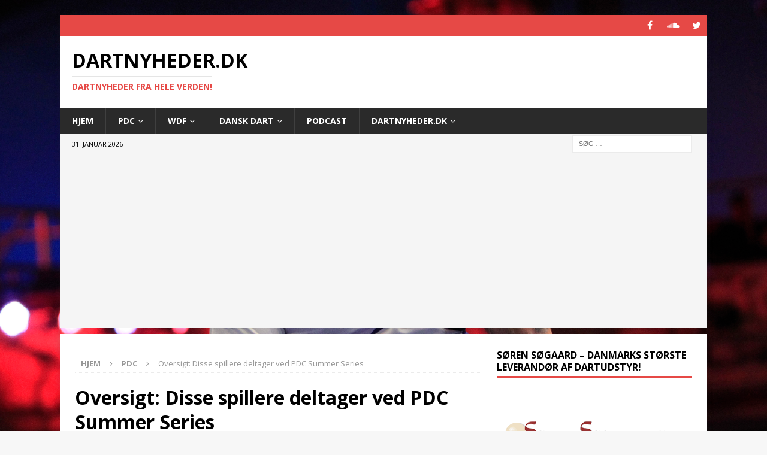

--- FILE ---
content_type: text/html; charset=utf-8
request_url: https://www.google.com/recaptcha/api2/aframe
body_size: 269
content:
<!DOCTYPE HTML><html><head><meta http-equiv="content-type" content="text/html; charset=UTF-8"></head><body><script nonce="LXP-BqwQwTy_V3VgsDKCgg">/** Anti-fraud and anti-abuse applications only. See google.com/recaptcha */ try{var clients={'sodar':'https://pagead2.googlesyndication.com/pagead/sodar?'};window.addEventListener("message",function(a){try{if(a.source===window.parent){var b=JSON.parse(a.data);var c=clients[b['id']];if(c){var d=document.createElement('img');d.src=c+b['params']+'&rc='+(localStorage.getItem("rc::a")?sessionStorage.getItem("rc::b"):"");window.document.body.appendChild(d);sessionStorage.setItem("rc::e",parseInt(sessionStorage.getItem("rc::e")||0)+1);localStorage.setItem("rc::h",'1769912056937');}}}catch(b){}});window.parent.postMessage("_grecaptcha_ready", "*");}catch(b){}</script></body></html>